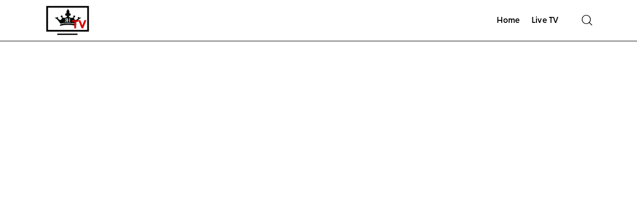

--- FILE ---
content_type: text/html; charset=utf-8
request_url: https://www.google.com/recaptcha/api2/aframe
body_size: 266
content:
<!DOCTYPE HTML><html><head><meta http-equiv="content-type" content="text/html; charset=UTF-8"></head><body><script nonce="flbVqu5F6qAeV6_2bzcYtA">/** Anti-fraud and anti-abuse applications only. See google.com/recaptcha */ try{var clients={'sodar':'https://pagead2.googlesyndication.com/pagead/sodar?'};window.addEventListener("message",function(a){try{if(a.source===window.parent){var b=JSON.parse(a.data);var c=clients[b['id']];if(c){var d=document.createElement('img');d.src=c+b['params']+'&rc='+(localStorage.getItem("rc::a")?sessionStorage.getItem("rc::b"):"");window.document.body.appendChild(d);sessionStorage.setItem("rc::e",parseInt(sessionStorage.getItem("rc::e")||0)+1);localStorage.setItem("rc::h",'1769502135093');}}}catch(b){}});window.parent.postMessage("_grecaptcha_ready", "*");}catch(b){}</script></body></html>

--- FILE ---
content_type: text/css
request_url: https://royalheirtv.com/wp-content/themes/tuber/skins/default/css/__custom.css
body_size: 7269
content:
/* ATTENTION! This file was generated automatically! Don&#039;t change it!!!
----------------------------------------------------------------------- */
:root{--theme-var-page_width:1290px;--theme-var-page_boxed_extra:60px;--theme-var-page_fullwide_max:1920px;--theme-var-page_fullwide_extra:130px;--theme-var-sidebar_width:390px;--theme-var-grid_gap:30px;--theme-var-rad:0px;--theme-var-sidebar_proportional:1;--theme-var-rad_koef:0;--theme-var-sidebar_prc:0.30232558139535;--theme-var-sidebar_gap_prc:0.038759689922481;--theme-var-page_narrow_width:1290px;--theme-var-sidebar_gap_width:50px}:root{--theme-font-p_font-family:"DM Sans";--theme-font-p_font-size:1.2142857rem;--theme-font-p_font-weight:400;--theme-font-p_font-style:normal;--theme-font-p_line-height:1.7em;--theme-font-p_text-decoration:inherit;--theme-font-p_text-transform:none;--theme-font-p_letter-spacing:-0.01em;--theme-font-p_margin-top:0em;--theme-font-p_margin-bottom:1.7em;--theme-font-post_font-family:inherit;--theme-font-post_font-size:inherit;--theme-font-post_font-weight:inherit;--theme-font-post_font-style:inherit;--theme-font-post_line-height:inherit;--theme-font-post_text-decoration:inherit;--theme-font-post_text-transform:inherit;--theme-font-post_letter-spacing:inherit;--theme-font-post_margin-top:inherit;--theme-font-post_margin-bottom:inherit;--theme-font-h1_font-family:niveau-grotesk;--theme-font-h1_font-size:50px;--theme-font-h1_font-weight:500;--theme-font-h1_font-style:normal;--theme-font-h1_line-height:50px;--theme-font-h1_text-decoration:none;--theme-font-h1_text-transform:none;--theme-font-h1_letter-spacing:-0.01em;--theme-font-h1_margin-top:1.28em;--theme-font-h1_margin-bottom:0.38em;--theme-font-h2_font-family:niveau-grotesk;--theme-font-h2_font-size:35px;--theme-font-h2_font-weight:500;--theme-font-h2_font-style:normal;--theme-font-h2_line-height:38px;--theme-font-h2_text-decoration:none;--theme-font-h2_text-transform:none;--theme-font-h2_letter-spacing:-0.01em;--theme-font-h2_margin-top:1em;--theme-font-h2_margin-bottom:0.35em;--theme-font-h3_font-family:niveau-grotesk;--theme-font-h3_font-size:32px;--theme-font-h3_font-weight:500;--theme-font-h3_font-style:normal;--theme-font-h3_line-height:32px;--theme-font-h3_text-decoration:none;--theme-font-h3_text-transform:none;--theme-font-h3_letter-spacing:-0.01em;--theme-font-h3_margin-top:1.1em;--theme-font-h3_margin-bottom:0.7em;--theme-font-h4_font-family:niveau-grotesk;--theme-font-h4_font-size:26px;--theme-font-h4_font-weight:500;--theme-font-h4_font-style:normal;--theme-font-h4_line-height:28px;--theme-font-h4_text-decoration:none;--theme-font-h4_text-transform:none;--theme-font-h4_letter-spacing:-0.01em;--theme-font-h4_margin-top:1.3em;--theme-font-h4_margin-bottom:0.65em;--theme-font-h5_font-family:niveau-grotesk;--theme-font-h5_font-size:21px;--theme-font-h5_font-weight:500;--theme-font-h5_font-style:normal;--theme-font-h5_line-height:24px;--theme-font-h5_text-decoration:none;--theme-font-h5_text-transform:none;--theme-font-h5_letter-spacing:-0.01em;--theme-font-h5_margin-top:1.75em;--theme-font-h5_margin-bottom:0.75em;--theme-font-h6_font-family:niveau-grotesk;--theme-font-h6_font-size:18px;--theme-font-h6_font-weight:500;--theme-font-h6_font-style:normal;--theme-font-h6_line-height:24px;--theme-font-h6_text-decoration:none;--theme-font-h6_text-transform:none;--theme-font-h6_letter-spacing:-0.01em;--theme-font-h6_margin-top:2em;--theme-font-h6_margin-bottom:0.7em;--theme-font-logo_font-family:niveau-grotesk;--theme-font-logo_font-size:1.8em;--theme-font-logo_font-weight:700;--theme-font-logo_font-style:normal;--theme-font-logo_line-height:1.25em;--theme-font-logo_text-decoration:none;--theme-font-logo_text-transform:none;--theme-font-logo_letter-spacing:-0.02em;--theme-font-button_font-family:niveau-grotesk;--theme-font-button_font-size:15px;--theme-font-button_font-weight:500;--theme-font-button_font-style:normal;--theme-font-button_line-height:19px;--theme-font-button_text-decoration:none;--theme-font-button_text-transform:capitalize;--theme-font-button_letter-spacing:0px;--theme-font-input_font-family:"DM Sans";--theme-font-input_font-size:14px;--theme-font-input_font-weight:400;--theme-font-input_font-style:normal;--theme-font-input_line-height:21px;--theme-font-input_text-decoration:none;--theme-font-input_text-transform:none;--theme-font-input_letter-spacing:0px;--theme-font-info_font-family:"DM Sans";--theme-font-info_font-size:12px;--theme-font-info_font-weight:400;--theme-font-info_font-style:normal;--theme-font-info_line-height:18px;--theme-font-info_text-decoration:none;--theme-font-info_text-transform:uppercase;--theme-font-info_letter-spacing:0px;--theme-font-info_margin-top:0.75em;--theme-font-info_margin-bottom:inherit;--theme-font-menu_font-family:niveau-grotesk;--theme-font-menu_font-size:1.210rem;--theme-font-menu_font-weight:500;--theme-font-menu_font-style:normal;--theme-font-menu_line-height:1.5em;--theme-font-menu_text-decoration:none;--theme-font-menu_text-transform:capitalize;--theme-font-menu_letter-spacing:0.01em;--theme-font-submenu_font-family:"DM Sans";--theme-font-submenu_font-size:1.0715rem;--theme-font-submenu_font-weight:400;--theme-font-submenu_font-style:normal;--theme-font-submenu_line-height:1.5em;--theme-font-submenu_text-decoration:none;--theme-font-submenu_text-transform:none;--theme-font-submenu_letter-spacing:0px}@media (max-width:1679px){:root{}}@media (max-width:1279px){:root{}}@media (max-width:767px){:root{}}body{font-family:var(--theme-font-p_font-family);font-size:var(--theme-font-p_font-size);font-weight:var(--theme-font-p_font-weight);font-style:var(--theme-font-p_font-style);line-height:var(--theme-font-p_line-height);text-transform:var(--theme-font-p_text-transform);letter-spacing:var(--theme-font-p_letter-spacing)}p,ul,ol,dl,blockquote,address,.wp-block-button,.wp-block-cover,.wp-block-image,.wp-block-video,.wp-block-media-text{margin-top:var(--theme-font-p_margin-top);margin-bottom:var(--theme-font-p_margin-bottom)}p[style*="font-size"],.has-small-font-size,.has-normal-font-size,.has-medium-font-size{line-height:var(--theme-font-p_line-height)}h1,.h1,.front_page_section_caption{font-family:var(--theme-font-h1_font-family);font-size:var(--theme-font-h1_font-size);font-weight:var(--theme-font-h1_font-weight);font-style:var(--theme-font-h1_font-style);line-height:var(--theme-font-h1_line-height);text-decoration:var(--theme-font-h1_text-decoration);text-transform:var(--theme-font-h1_text-transform);letter-spacing:var(--theme-font-h1_letter-spacing);margin-top:var(--theme-font-h1_margin-top);margin-bottom:var(--theme-font-h1_margin-bottom)}h2{font-family:var(--theme-font-h2_font-family);font-size:var(--theme-font-h2_font-size);font-weight:var(--theme-font-h2_font-weight);font-style:var(--theme-font-h2_font-style);line-height:var(--theme-font-h2_line-height);text-decoration:var(--theme-font-h2_text-decoration);text-transform:var(--theme-font-h2_text-transform);letter-spacing:var(--theme-font-h2_letter-spacing);margin-top:var(--theme-font-h2_margin-top);margin-bottom:var(--theme-font-h2_margin-bottom)}h3{font-family:var(--theme-font-h3_font-family);font-size:var(--theme-font-h3_font-size);font-weight:var(--theme-font-h3_font-weight);font-style:var(--theme-font-h3_font-style);line-height:var(--theme-font-h3_line-height);text-decoration:var(--theme-font-h3_text-decoration);text-transform:var(--theme-font-h3_text-transform);letter-spacing:var(--theme-font-h3_letter-spacing);margin-top:var(--theme-font-h3_margin-top);margin-bottom:var(--theme-font-h3_margin-bottom)}h4,.h4{font-family:var(--theme-font-h4_font-family);font-size:var(--theme-font-h4_font-size);font-weight:var(--theme-font-h4_font-weight);font-style:var(--theme-font-h4_font-style);line-height:var(--theme-font-h4_line-height);text-decoration:var(--theme-font-h4_text-decoration);text-transform:var(--theme-font-h4_text-transform);letter-spacing:var(--theme-font-h4_letter-spacing);margin-top:var(--theme-font-h4_margin-top);margin-bottom:var(--theme-font-h4_margin-bottom)}.comments_list_title,.comments_form_wrap .comments_form_title{font-family:var(--theme-font-h4_font-family);font-size:var(--theme-font-h4_font-size);font-weight:var(--theme-font-h4_font-weight);font-style:var(--theme-font-h4_font-style);line-height:var(--theme-font-h4_line-height);text-decoration:var(--theme-font-h4_text-decoration);text-transform:var(--theme-font-h4_text-transform);letter-spacing:var(--theme-font-h4_letter-spacing)}h5{font-family:var(--theme-font-h5_font-family);font-size:var(--theme-font-h5_font-size);font-weight:var(--theme-font-h5_font-weight);font-style:var(--theme-font-h5_font-style);line-height:var(--theme-font-h5_line-height);text-decoration:var(--theme-font-h5_text-decoration);text-transform:var(--theme-font-h5_text-transform);letter-spacing:var(--theme-font-h5_letter-spacing);margin-top:var(--theme-font-h5_margin-top);margin-bottom:var(--theme-font-h5_margin-bottom)}h6,.h6,.sc_layouts_row_fixed.sc_layouts_row_hide_unfixed .sc_layouts_title_caption{font-family:var(--theme-font-h6_font-family);font-size:var(--theme-font-h6_font-size);font-weight:var(--theme-font-h6_font-weight);font-style:var(--theme-font-h6_font-style);line-height:var(--theme-font-h6_line-height);text-decoration:var(--theme-font-h6_text-decoration);text-transform:var(--theme-font-h6_text-transform);letter-spacing:var(--theme-font-h6_letter-spacing);margin-top:var(--theme-font-h6_margin-top);margin-bottom:var(--theme-font-h6_margin-bottom)}.footer_wrap .widget_title,.footer_wrap .widgettitle,[class*="_banner_wrap"] .banner_wrap_title{font-family:var(--theme-font-h6_font-family);font-size:var(--theme-font-h6_font-size);font-weight:var(--theme-font-h6_font-weight);font-style:var(--theme-font-h6_font-style);line-height:var(--theme-font-h6_line-height);text-decoration:var(--theme-font-h6_text-decoration)}input[type="text"],input[type="number"],input[type="email"],input[type="url"],input[type="tel"],input[type="search"],input.wp-block-search__input,input[type="password"],textarea,textarea.wp-editor-area,.select_container,select,.select_container select,.woocommerce form .form-row input.input-text,.woocommerce form .form-row textarea,.sc_igenerator_form_field_prompt input[type="text"],.sc_igenerator_form_field_upload_image_decorator .sc_igenerator_form_field_upload_image_text{font-family:var(--theme-font-input_font-family);font-size:var(--theme-font-input_font-size);font-weight:var(--theme-font-input_font-weight);font-style:var(--theme-font-input_font-style);line-height:var(--theme-font-input_line-height);text-decoration:var(--theme-font-input_text-decoration);text-transform:var(--theme-font-input_text-transform);letter-spacing:var(--theme-font-input_letter-spacing)}div.ui-widget input,div.ui-widget select,div.ui-widget textarea,[class*="sc_input_hover_"] input[type="text"],[class*="sc_input_hover_"] input[type="number"],[class*="sc_input_hover_"] input[type="email"],[class*="sc_input_hover_"] input[type="password"],[class*="sc_input_hover_"] input[type="search"],[class*="sc_input_hover_"] select,[class*="sc_input_hover_"] textarea{font-family:var(--theme-font-input_font-family);font-size:var(--theme-font-input_font-size);font-weight:var(--theme-font-input_font-weight);font-style:var(--theme-font-input_font-style);line-height:var(--theme-font-input_line-height);text-decoration:var(--theme-font-input_text-decoration);text-transform:var(--theme-font-input_text-transform);letter-spacing:var(--theme-font-input_letter-spacing)}form button:not(.components-button),.wp-block-search__button,input[type="button"],input[type="reset"],input[type="submit"],.theme_button,.sc_layouts_row .sc_button,.sc_portfolio_preview_show .post_readmore,.wp-block-button__link,.post_item .more-link,div.esg-filter-wrapper .esg-filterbutton>span,.mptt-navigation-tabs li a,.tuber_tabs .tuber_tabs_titles li a,.show_comments_single .show_comments_button,div.ui-widget button,div.ui-widget input[type="submit"]{font-family:var(--theme-font-button_font-family);font-size:var(--theme-font-button_font-size);font-weight:var(--theme-font-button_font-weight);font-style:var(--theme-font-button_font-style);line-height:var(--theme-font-button_line-height);text-decoration:var(--theme-font-button_text-decoration);text-transform:var(--theme-font-button_text-transform);letter-spacing:var(--theme-font-button_letter-spacing)}.backstage-customizer-access-wrapper .backstage-customizer-access-button a,.tuber_demo_tabs_title{font-family:var(--theme-font-button_font-family);font-weight:var(--theme-font-button_font-weight)}.theme-tuber .cky-btn{font-family:var(--theme-font-button_font-family);text-transform:var(--theme-font-button_text-transform)}.cky-consent-container.cky-banner-bottom .cky-notice-group .cky-notice-des>span{font-family:var(--theme-font-info_font-family)}.top_panel .slider_engine_revo .slide_title,.slider_container .slide_title{font-family:var(--theme-font-h1_font-family)}ins,.logo_text,.post_price.price,.theme_scroll_down,blockquote>cite,blockquote>p>cite,blockquote>.wp-block-pullquote__citation,.wp-block-quote .wp-block-quote__citation,table th,label,.sc_igenerator_form_field_tags_label,.sc_mgenerator .sc_mgenerator_form_field_tags_label,.sc_layouts_item_details_line1,.sc_layouts_item_details_line2,.pk-share-buttons-count,.sc_layouts_cart_items_short,.mo-openid-app-icons .btn,.has-drop-cap:not(:focus):first-letter,.post_item_single .post_tags_single a,.nav-links-single .nav-links .nav-arrow-label,.author_info .author_label,.comments_list_wrap .bypostauthor .comment_bypostauthor,.pk-font-heading,.pk-font-secondary,.pk-social-links-label,div.esg-filters,.woocommerce nav.woocommerce-pagination ul,.comments_pagination,.comments_wrap .comments_field .sc_form_field_hover,.nav-links,.page_links,.pk-twitter-wrap .pk-twitter-time,.pk-twitter-username,.pk-twitter-counters,.pk-twitter-count,#cookie-law-info-bar span,.cky-consent-container .cky-notice-group .cky-notice-des,.sc_layouts_iconed_text.sc_layouts_menu_mobile_button,.sc_layouts_iconed_text.sc_layouts_menu_mobile_button_burger,.mejs-container *,.search_wrap .post_more,.trx_addons_message_box,.mc4wp-response,p.yikes-easy-mc-error-message,p.yikes-easy-mc-success-message,.widget_calendar .wp-calendar-nav,.wp-block-calendar .wp-calendar-nav,.widget_rss a.rsswidget,.widget_rss .rss-date,.widget_text strong,.sc_edd_details .downloads_page_tags .downloads_page_data>a,.widget_product_tag_cloud a,.widget_tag_cloud a,.wp-block-tag-cloud a,.post_title em,.post_title i,.post_meta_item.post_categories,.post_meta_item.post_sponsored,.slide_cats,#sb_instagram .sbi_follow_btn a,.woocommerce .product_meta span,#color_scheme_switcher li,.tags_ticker .trx_addons_bg_text .trx_addons_bg_text_char .tag,[class*="generator_form_field_tags_item"],.sc_igenerator_form_settings_field_group_title,.sc_tgenerator_result .sc_tgenerator_result_label{font-family:var(--theme-font-h5_font-family)}.post-date,.rss-date,.post_date,.post_meta_item,.post_meta .vc_inline-link,.comments_list_wrap .comment_date,.comments_list_wrap .comment_time,.comments_list_wrap .comment_counters,.top_panel .slider_engine_revo .slide_subtitle,.logo_slogan,fieldset legend,.wp-caption .wp-caption-dd,.wp-caption-overlay .wp-caption .wp-caption-text,.wp-caption-overlay .wp-caption .wp-caption-dd,.format-audio .post_featured .post_audio_author,.trx_addons_audio_player .audio_author,.post_item_single .post_content .post_meta,.author_bio .author_link,.comments_list_wrap .comment_posted,.comments_list_wrap .comment_reply,.single-format-audio .post_featured .post_audio_author{font-family:var(--theme-font-info_font-family)}.post_meta,.nav-links-single .nav-links .post_date,.widget_area .post_item .post_info,aside .post_item .post_info{font-family:var(--theme-font-info_font-family);font-size:var(--theme-font-info_font-size);font-weight:var(--theme-font-info_font-weight);font-style:var(--theme-font-info_font-style);line-height:var(--theme-font-info_line-height);text-decoration:var(--theme-font-info_text-decoration);text-transform:var(--theme-font-info_text-transform);letter-spacing:var(--theme-font-info_letter-spacing);margin-top:var(--theme-font-info_margin-top)}.widget_area .post_item .post_categories,aside .post_item .post_categories,.post_meta_item .post_sponsored_label,.pk-widget-author .pk-widget-author-container .widget_title{font-family:var(--theme-font-h5_font-family);font-size:var(--theme-font-info_font-size);font-style:var(--theme-font-info_font-style);line-height:var(--theme-font-info_line-height);text-decoration:var(--theme-font-info_text-decoration)}.pk-widget-author .pk-widget-author-container .widget_title{text-transform:var(--theme-font-info_text-transform)}em,figure figcaption,.wp-caption .wp-caption-text,.post_item_single .post_meta_single .post_meta_likes .post_meta_number,.footer_wrap .wp-widget-search .search-field,input[type="radio"] + label,input[type="checkbox"] + label,input[type="radio"] + .wpcf7-list-item-label,input[type="checkbox"] + .wpcf7-list-item-label,input[type="checkbox"] + .yikes-mailchimp-eu-compliance-text,.mc4wp-form input[type="checkbox"] + .mailchimp-eu-compliance-label,.edd_price_options ul>li>label>input[type="radio"] + span,.edd_price_options ul>li>label>input[type="checkbox"] + span{font-family:var(--theme-font-p_font-family)}.logo_text{font-family:var(--theme-font-logo_font-family);font-size:var(--theme-font-logo_font-size);font-weight:var(--theme-font-logo_font-weight);font-style:var(--theme-font-logo_font-style);line-height:var(--theme-font-logo_line-height);text-decoration:var(--theme-font-logo_text-decoration);text-transform:var(--theme-font-logo_text-transform);letter-spacing:var(--theme-font-logo_letter-spacing)}.logo_footer_text{font-family:var(--theme-font-logo_font-family)}.menu_main_nav_area>ul,.sc_layouts_menu_nav{font-family:var(--theme-font-menu_font-family);font-size:var(--theme-font-menu_font-size);line-height:var(--theme-font-menu_line-height)}.sc_layouts_menu_dir_vertical .sc_layouts_menu_nav{font-family:var(--theme-font-menu_font-family);line-height:var(--theme-font-menu_line-height)}.sc_layouts_row_type_normal .sc_layouts_menu_nav>li>a,.menu_main_nav>li>a,.sc_layouts_menu_nav>li>a{font-weight:var(--theme-font-menu_font-weight);font-style:var(--theme-font-menu_font-style);text-decoration:var(--theme-font-menu_text-decoration);text-transform:var(--theme-font-menu_text-transform);letter-spacing:var(--theme-font-menu_letter-spacing)}.menu_main_nav>li[class*="current-menu-"]>a .sc_layouts_menu_item_description,.sc_layouts_menu_nav>li[class*="current-menu-"]>a .sc_layouts_menu_item_description{font-weight:var(--theme-font-menu_font-weight)}.sc_layouts_submenu_wrap .sc_layouts_menu_dir_vertical .sc_layouts_menu_nav,.menu_main_nav>li>ul,.sc_layouts_menu_nav>li>ul,.sc_layouts_menu_popup .sc_layouts_menu_nav,.wp-widget-nav_menu ul.menu,.widget_nav_menu ul.menu{font-family:var(--theme-font-submenu_font-family);font-size:var(--theme-font-submenu_font-size);line-height:var(--theme-font-submenu_line-height)}.sc_layouts_submenu_wrap .sc_layouts_menu_dir_vertical .sc_layouts_menu_nav li>a,.menu_main_nav>li ul>li>a,.sc_layouts_menu_nav>li ul>li>a,.sc_layouts_menu_popup .sc_layouts_menu_nav>li>a{font-weight:var(--theme-font-submenu_font-weight);font-style:var(--theme-font-submenu_font-style);text-decoration:var(--theme-font-submenu_text-decoration);text-transform:var(--theme-font-submenu_text-transform);letter-spacing:var(--theme-font-submenu_letter-spacing)}.menu_mobile .menu_mobile_nav_area>ul{font-family:var(--theme-font-menu_font-family)}.menu_mobile .menu_mobile_nav_area>ul>li ul{font-family:var(--theme-font-submenu_font-family)}.author_page .author_posts_total,.author_page .author_socials .author_socials_caption{font-family:var(--theme-font-h1_font-family);font-weight:var(--theme-font-h1_font-weight)}.elementor-counter .elementor-counter-title{font-family:var(--theme-font-info_font-family);font-size:var(--theme-font-info_font-size);text-transform:var(--theme-font-info_text-transform);font-weight:var(--theme-font-h6_font-weight)}.sc_layouts_title_breadcrumbs .breadcrumbs{font-family:var(--theme-font-logo_font-family);text-transform:var(--theme-font-logo_text-transform)}.sc_skills_pie.sc_skills_compact_off .sc_skills_item_title,.sc_dishes_compact .sc_services_item_title,.sc_services_iconed .sc_services_item_title,.sc_blogger_item_list_simple.sc_blogger_item_with_numbers .sc_blogger_item_title:before,.sc_blogger_item_list_with_image.sc_blogger_item_with_image.sc_blogger_item_with_numbers.sc_blogger_item_image_position_top .sc_blogger_item_title:before,.sc_item_subtitle,.sc_item_filters_subtitle,.trx_addons_reviews_block_detailed .trx_addons_reviews_block_mark_value,.sc_item_subtitle.sc_item_title_style_shadow,.trx_addons_bg_text .trx_addons_bg_text_inner,.sc_recent_news_subtitle{font-family:var(--theme-font-p_font-family)}.toc_menu_item .toc_menu_description,.sc_recent_news .post_item .post_footer .post_meta .post_meta_item,.sc_icons_item_title,.sc_price_item_title,.sc_price_item_price,.sc_courses_default .sc_courses_item_price,.sc_courses_default .trx_addons_hover_content .trx_addons_hover_links a,.sc_events_classic .sc_events_item_price,.sc_events_classic .trx_addons_hover_content .trx_addons_hover_links a,.sc_promo_modern .sc_promo_link2 span+span,.sc_skills_counter .sc_skills_total,.sc_skills_pie.sc_skills_compact_off .sc_skills_total,.slider_container .slide_info.slide_info_large .slide_title,.slider_style_modern .slider_controls_label span + span,.sc_slider_controller_info,.trx_addons_login_socials_title,.trx_addons_tabs_title_register,.trx_addons_tabs_title_login,.sc_item_filters_tabs,.sc_item_filters_more_link_wrap,.sc_blogger_item_list_with_image.sc_blogger_item_with_image.sc_blogger_item_with_numbers .sc_blogger_item_featured:after,.socials_wrap .social_item .social_icon + .social_name,.sc_blogger_item_list.sc_blogger_item_with_image.sc_blogger_item_with_numbers:not(.sc_blogger_item_image_position_top) .sc_blogger_item_featured:after,.sc_blogger_item_price,.sc_blogger_item_list_simple.sc_blogger_item_with_numbers.small_numbers .sc_blogger_item_title:before,.trx_addons_reviews_block_criterias .trx_addons_reviews_block_list_title,.trx_addons_reviews_block_criterias .trx_addons_reviews_block_list_mark_value,.trx_addons_reviews_block_pn .trx_addons_reviews_block_list,.trx_addons_reviews_block_mark_text,.trx_addons_reviews_block_attributes_row_type_text,.trx_addons_reviews_block_attributes_row_type_button,.trx_addons_reviews_block_mark_value,.trx_addons_audio_wrap .trx_addons_audio_navigation,.sc_recent_news_wrap .sc_recent_news_style_news-magazine .sc_recent_news_header_categories a,.sc_recent_news_header_split .sc_recent_news_header_categories>*,[class*="generator_form_field_tags_label"],[class*="generator"] [class*="generator_form_actions_item"]>a{font-family:var(--theme-font-h5_font-family)}.sc_recent_news .post_item .post_meta,.sc_courses_default .sc_courses_item_date,.courses_single .courses_page_meta,.sc_events_classic .sc_events_item_date,.sc_promo_modern .sc_promo_link2 span,.sc_skills_counter .sc_skills_item_title,.slider_style_modern .slider_controls_label span,.slider_titles_outside_wrap .slide_cats,.slider_titles_outside_wrap .slide_subtitle,.sc_slider_controller_item_info_date,.sc_team .sc_team_item_subtitle,.sc_dishes .sc_dishes_item_subtitle,.sc_services .sc_services_item_subtitle,.team_member_page .team_member_brief_info_text,.sc_testimonials_item_author_title,.sc_testimonials_item_content:before,.sc_tgenerator_form_field_select .sc_tgenerator_form_field_select_options .sc_tgenerator_form_field_select_option{font-family:var(--theme-font-info_font-family)}.slider_outer_wrap .sc_slider_controller .sc_slider_controller_item_info_date{font-size:var(--theme-font-info_font-size);font-weight:var(--theme-font-info_font-weight);font-style:var(--theme-font-info_font-style);line-height:var(--theme-font-info_line-height);text-decoration:var(--theme-font-info_text-decoration);text-transform:var(--theme-font-info_text-transform);letter-spacing:var(--theme-font-info_letter-spacing)}.sc_button,[class*="_form_field_prompt_button"]:not([class*="_form_field_prompt_button_text"]):not([class*="_form_field_prompt_button_icon"]),.sc_chat_form_field_prompt .sc_chat_form_field_prompt_button,.sc_button.sc_button_simple,.sc_form button,.nav-links-old .nav-prev a,.nav-links-old .nav-next a{font-family:var(--theme-font-button_font-family);font-size:var(--theme-font-button_font-size);font-weight:var(--theme-font-button_font-weight);font-style:var(--theme-font-button_font-style);line-height:var(--theme-font-button_line-height);text-decoration:var(--theme-font-button_text-decoration);text-transform:var(--theme-font-button_text-transform);letter-spacing:var(--theme-font-button_letter-spacing)}[class*="generator_form_field_upload_"] span.trx_addons_icon-upload,.sc_promo_modern .sc_promo_link2{font-family:var(--theme-font-button_font-family)}.trx_addons_dropcap_style_1{font-size:var(--theme-font-h1_font-size);font-family:var(--theme-font-h1_font-family)}.trx_addons_reviews_block_detailed .trx_addons_reviews_block_title{font-size:var(--theme-font-h4_font-size);font-weight:var(--theme-font-h4_font-weight);line-height:var(--theme-font-h4_line-height);letter-spacing:var(--theme-font-h4_letter-spacing)}.trx_addons_reviews_block_detailed .trx_addons_reviews_block_pn .trx_addons_reviews_block_subtitle,.trx_addons_reviews_block_detailed .trx_addons_reviews_block_criterias .trx_addons_reviews_block_subtitle,.trx_addons_reviews_block_detailed .trx_addons_reviews_block_buttons .trx_addons_reviews_block_subtitle,.sc_slider_controller_info_title{font-size:var(--theme-font-h6_font-size);font-family:var(--theme-font-h6_font-family);font-weight:var(--theme-font-h6_font-weight);line-height:var(--theme-font-h6_line-height);letter-spacing:var(--theme-font-h6_letter-spacing)}.sc_price_item_title{font-family:var(--theme-font-h3_font-family);font-size:var(--theme-font-h3_font-size);font-weight:var(--theme-font-h3_font-weight);font-style:var(--theme-font-h3_font-style);line-height:var(--theme-font-h3_line-height);text-decoration:var(--theme-font-h3_text-decoration);text-transform:var(--theme-font-h3_text-transform);letter-spacing:var(--theme-font-h3_letter-spacing)}.sc_price_item .sc_price_item_subtitle{font-family:var(--theme-font-info_font-family);font-size:var(--theme-font-info_font-size);font-style:var(--theme-font-info_font-style);line-height:var(--theme-font-info_line-height);letter-spacing:var(--theme-font-info_letter-spacing);font-weight:var(--theme-font-button_font-weight)}.sc_price_item .sc_price_item_label{font-family:var(--theme-font-info_font-family);font-size:var(--theme-font-info_font-size);letter-spacing:var(--theme-font-info_letter-spacing);font-weight:var(--theme-font-button_font-weight)}.sc_price_item_description,.sc_price_item_details{font-family:var(--theme-font-p_font-family);font-size:var(--theme-font-p_font-size);line-height:var(--theme-font-p_line-height);font-style:var(--theme-font-p_font-style);letter-spacing:var(--theme-font-p_letter-spacing);font-weight:var(--theme-font-p_font-weight)}.sc_recent_news .post_item .post_title{font-weight:var(--theme-font-h4_font-weight);letter-spacing:var(--theme-font-h4_letter-spacing)}.trx_addons_video_list_controller_wrap h5.trx_addons_video_list_title{font-size:var(--theme-font-h5_font-size);line-height:var(--theme-font-h5_line-height)}.sc_recent_news .post_item h6.post_title,.trx_addons_video_list_controller_wrap h6.trx_addons_video_list_title{font-size:var(--theme-font-h6_font-size);line-height:var(--theme-font-h6_line-height)}.sc_widget_rating_posts .post_content .post_title{font-size:var(--theme-font-h6_font-size);font-weight:var(--theme-font-h6_font-weight);font-style:var(--theme-font-h6_font-style);text-decoration:var(--theme-font-h6_text-decoration);text-transform:var(--theme-font-h6_text-transform);letter-spacing:var(--theme-font-h6_letter-spacing)}.trx_addons_video_list_video_wrap .trx_addons_video_list_meta,.trx_addons_video_list  .trx_addons_video_list_subtitle,.sc_widget_rating_posts .post_item .post_categories{font-family:var(--theme-font-h5_font-family);font-size:var(--theme-font-info_font-size);font-style:var(--theme-font-info_font-style);line-height:var(--theme-font-info_line-height);text-decoration:var(--theme-font-info_text-decoration);text-transform:var(--theme-font-info_text-transform)}.sc_recent_news.sc_recent_news_style_news-magazine .trx_addons_reviews_text,.sc_widget_rating_posts .post_content .trx_addons_reviews_text{font-family:var(--theme-font-info_font-family)}[class*="generator"] [class*="generator_message"] p,.sc_widget_categories_list .categories_list_style_1 .categories_list_title_wrapper{font-family:var(--theme-font-h6_font-family)}.sc_widget_categories_list .categories_list_style_2 .categories_list_title .categories_list_caption,.sc_widget_categories_list .categories_list_style_2 .categories_list_title .categories_list_count{font-weight:var(--theme-font-h6_font-weight)}body.edit-post-visual-editor{font-family:var(--theme-font-p_font-family) !important;font-size:var(--theme-font-p_font-size);font-weight:var(--theme-font-p_font-weight);font-style:var(--theme-font-p_font-style);line-height:var(--theme-font-p_line-height);text-transform:var(--theme-font-p_text-transform);letter-spacing:var(--theme-font-p_letter-spacing)}.editor-post-title__block .editor-post-title__input{font-family:var(--theme-font-h1_font-family);font-size:var(--theme-font-h1_font-size);font-weight:var(--theme-font-h1_font-weight);font-style:var(--theme-font-h1_font-style)}.block-editor-block-list__block{margin-top:var(--theme-font-p_margin-top);margin-bottom:var(--theme-font-p_margin-bottom)}span.wpcf7-not-valid-tip,div.wpcf7-response-output{font-family:var(--theme-font-h5_font-family)}.scheme_default,body.scheme_default,.scheme_default:where(.editor-styles-wrapper){--theme-color-bg_color:#F9F9F9;--theme-color-bd_color:#E5E5E5;--theme-color-bd_hover:#D9D9D9;--theme-color-text:#707376;--theme-color-text_dark:#10172B;--theme-color-text_light:#A5A6AA;--theme-color-text_link:#E60000;--theme-color-text_hover:#C90000;--theme-color-text_link2:#E60000;--theme-color-text_hover2:#C90000;--theme-color-text_link3:#065FD4;--theme-color-text_hover3:#1453a7;--theme-color-alter_bg_color:#FFFFFF;--theme-color-alter_bg_hover:#EBEBEB;--theme-color-alter_bd_color:#E5E5E5;--theme-color-alter_bd_hover:#D9D9D9;--theme-color-alter_text:#707376;--theme-color-alter_dark:#10172B;--theme-color-alter_light:#A5A6AA;--theme-color-alter_link:#E60000;--theme-color-alter_hover:#C90000;--theme-color-alter_link2:#E60000;--theme-color-alter_hover2:#C90000;--theme-color-alter_link3:#065FD4;--theme-color-alter_hover3:#1453a7;--theme-color-extra_bg_color:#0B0E12;--theme-color-extra_bg_hover:#15161A;--theme-color-extra_bd_color:#2D3036;--theme-color-extra_bd_hover:#53535C;--theme-color-extra_text:#BCC4D3;--theme-color-extra_dark:#FCFCFC;--theme-color-extra_light:#a5a6aa;--theme-color-extra_link:#FCFCFC;--theme-color-extra_hover:#E60000;--theme-color-input_bg_color:#FFFFFF;--theme-color-input_bg_hover:#ebebeb;--theme-color-input_bd_color:#E5E5E5;--theme-color-input_bd_hover:#D9D9D9;--theme-color-input_text:#707376;--theme-color-input_dark:#0B0E12;--theme-color-input_light:#A5A6AA;--theme-color-inverse_bd_color:#FFFFFF;--theme-color-inverse_bd_hover:#FFFFFF;--theme-color-inverse_text:#FFFFFF;--theme-color-inverse_dark:#FCFCFC;--theme-color-inverse_light:#FFFFFF;--theme-color-inverse_link:#FFFFFF;--theme-color-inverse_hover:#FFFFFF;--theme-color-bg_color_0:rgba(249,249,249,0);--theme-color-bg_color_02:rgba(249,249,249,0.2);--theme-color-bg_color_07:rgba(249,249,249,0.7);--theme-color-bg_color_08:rgba(249,249,249,0.8);--theme-color-bg_color_09:rgba(249,249,249,0.9);--theme-color-bd_color_05:rgba(229,229,229,0.5);--theme-color-alter_bg_color_07:rgba(255,255,255,0.7);--theme-color-alter_bg_color_04:rgba(255,255,255,0.4);--theme-color-alter_bg_color_00:rgba(255,255,255,0);--theme-color-alter_bg_color_02:rgba(255,255,255,0.2);--theme-color-alter_bd_color_02:rgba(229,229,229,0.2);--theme-color-alter_dark_075:rgba(16,23,43,0.75);--theme-color-alter_link_02:rgba(230,0,0,0.2);--theme-color-alter_link_07:rgba(230,0,0,0.7);--theme-color-extra_bg_color_002:rgba(11,14,18,0.02);--theme-color-extra_bg_color_015:rgba(11,14,18,0.15);--theme-color-extra_bg_color_05:rgba(11,14,18,0.5);--theme-color-extra_bg_color_07:rgba(11,14,18,0.7);--theme-color-extra_bg_hover_01:rgba(21,22,26,0.1);--theme-color-extra_dark_07:rgba(252,252,252,0.7);--theme-color-extra_dark_092:rgba(252,252,252,0.92);--theme-color-extra_link_02:rgba(252,252,252,0.2);--theme-color-extra_link_07:rgba(252,252,252,0.7);--theme-color-text_dark_005:rgba(16,23,43,0.05);--theme-color-text_dark_01:rgba(16,23,43,0.1);--theme-color-text_dark_07:rgba(16,23,43,0.7);--theme-color-text_dark_095:rgba(16,23,43,0.95);--theme-color-text_link_01:rgba(230,0,0,0.1);--theme-color-text_link_02:rgba(230,0,0,0.2);--theme-color-text_link_07:rgba(230,0,0,0.7);--theme-color-text_hover_01:rgba(201,0,0,0.1);--theme-color-text_link3_03:rgba(6,95,212,0.3);--theme-color-text_hover3_03:rgba(20,83,167,0.3);--theme-color-input_dark_06:rgba(11,14,18,0.6);--theme-color-text_link_blend:#f2140c;--theme-color-alter_link_blend:#f2140c}.scheme_dark,body.scheme_dark,.scheme_dark:where(.editor-styles-wrapper){--theme-color-bg_color:#15161A;--theme-color-bd_color:#2D3036;--theme-color-bd_hover:#53535C;--theme-color-text:#BCC4D3;--theme-color-text_dark:#FCFCFC;--theme-color-text_light:#7A7F91;--theme-color-text_link:#E60000;--theme-color-text_hover:#C90000;--theme-color-text_link2:#E60000;--theme-color-text_hover2:#C90000;--theme-color-text_link3:#065FD4;--theme-color-text_hover3:#1453a7;--theme-color-alter_bg_color:#0B0E12;--theme-color-alter_bg_hover:#191B1F;--theme-color-alter_bd_color:#2D3036;--theme-color-alter_bd_hover:#53535C;--theme-color-alter_text:#BCC4D3;--theme-color-alter_dark:#FCFCFC;--theme-color-alter_light:#7A7F91;--theme-color-alter_link:#E60000;--theme-color-alter_hover:#C90000;--theme-color-alter_link2:#E60000;--theme-color-alter_hover2:#C90000;--theme-color-alter_link3:#065FD4;--theme-color-alter_hover3:#1453a7;--theme-color-extra_bg_color:#0B0E12;--theme-color-extra_bg_hover:#222222;--theme-color-extra_bd_color:#2D3036;--theme-color-extra_bd_hover:#53535C;--theme-color-extra_text:#BCC4D3;--theme-color-extra_dark:#FCFCFC;--theme-color-extra_light:#a5a6aa;--theme-color-extra_link:#FCFCFC;--theme-color-extra_hover:#E60000;--theme-color-input_bg_color:#0B0E12;--theme-color-input_bg_hover:#15161A;--theme-color-input_bd_color:#2D3036;--theme-color-input_bd_hover:#53535C;--theme-color-input_text:#BCC4D3;--theme-color-input_dark:#FCFCFC;--theme-color-input_light:#7A7F91;--theme-color-inverse_bd_color:#FFFFFF;--theme-color-inverse_bd_hover:#FFFFFF;--theme-color-inverse_text:#FFFFFF;--theme-color-inverse_dark:#FCFCFC;--theme-color-inverse_light:#FFFFFF;--theme-color-inverse_link:#FFFFFF;--theme-color-inverse_hover:#FFFFFF;--theme-color-bg_color_0:rgba(21,22,26,0);--theme-color-bg_color_02:rgba(21,22,26,0.2);--theme-color-bg_color_07:rgba(21,22,26,0.7);--theme-color-bg_color_08:rgba(21,22,26,0.8);--theme-color-bg_color_09:rgba(21,22,26,0.9);--theme-color-bd_color_05:rgba(45,48,54,0.5);--theme-color-alter_bg_color_07:rgba(11,14,18,0.7);--theme-color-alter_bg_color_04:rgba(11,14,18,0.4);--theme-color-alter_bg_color_00:rgba(11,14,18,0);--theme-color-alter_bg_color_02:rgba(11,14,18,0.2);--theme-color-alter_bd_color_02:rgba(45,48,54,0.2);--theme-color-alter_dark_075:rgba(252,252,252,0.75);--theme-color-alter_link_02:rgba(230,0,0,0.2);--theme-color-alter_link_07:rgba(230,0,0,0.7);--theme-color-extra_bg_color_002:rgba(11,14,18,0.02);--theme-color-extra_bg_color_015:rgba(11,14,18,0.15);--theme-color-extra_bg_color_05:rgba(11,14,18,0.5);--theme-color-extra_bg_color_07:rgba(11,14,18,0.7);--theme-color-extra_bg_hover_01:rgba(34,34,34,0.1);--theme-color-extra_dark_07:rgba(252,252,252,0.7);--theme-color-extra_dark_092:rgba(252,252,252,0.92);--theme-color-extra_link_02:rgba(252,252,252,0.2);--theme-color-extra_link_07:rgba(252,252,252,0.7);--theme-color-text_dark_005:rgba(252,252,252,0.05);--theme-color-text_dark_01:rgba(252,252,252,0.1);--theme-color-text_dark_07:rgba(252,252,252,0.7);--theme-color-text_dark_095:rgba(252,252,252,0.95);--theme-color-text_link_01:rgba(230,0,0,0.1);--theme-color-text_link_02:rgba(230,0,0,0.2);--theme-color-text_link_07:rgba(230,0,0,0.7);--theme-color-text_hover_01:rgba(201,0,0,0.1);--theme-color-text_link3_03:rgba(6,95,212,0.3);--theme-color-text_hover3_03:rgba(20,83,167,0.3);--theme-color-input_dark_06:rgba(252,252,252,0.6);--theme-color-text_link_blend:#f2140c;--theme-color-alter_link_blend:#f2140c}